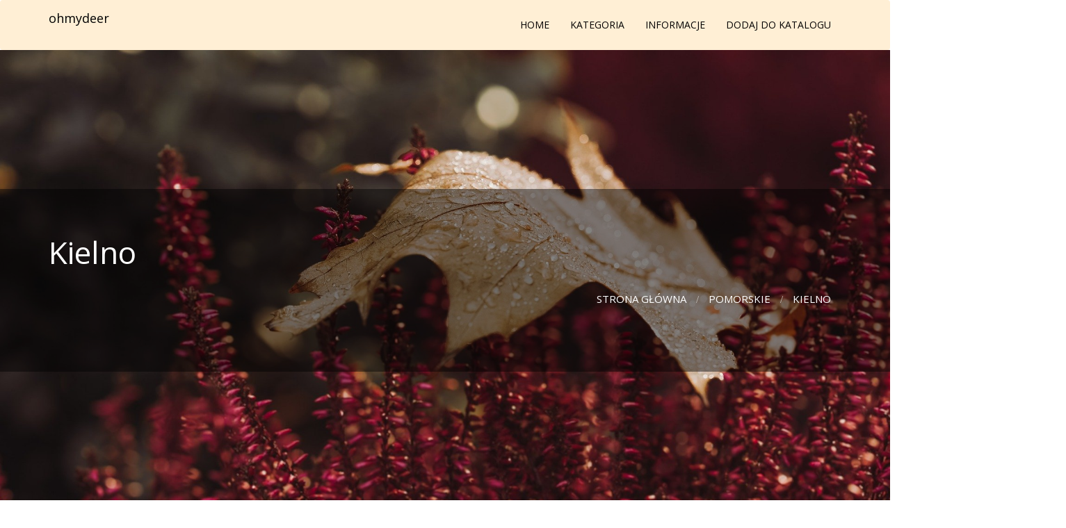

--- FILE ---
content_type: text/html; charset=UTF-8
request_url: http://www.ohmydeer.pl/lokalizacja-kielno-410
body_size: 2138
content:
<!doctype html>
<html lang="pl">
<head>
                <meta charset="UTF-8">
        <meta name="viewport"
              content="width=device-width, initial-scale=1.0, minimum-scale=1.0">
        <meta http-equiv="X-UA-Compatible" content="ie=edge">
        <title>Kielno - ohmydeer.pl</title>

        
    
    <link rel="stylesheet" href="/assets/css/bootstrap.min.css">
    <link rel="stylesheet" href="/assets/css/style.css">
</head>
<body>
    
    <nav id="mainNavigation" class="navbar navbar-dafault main-navigation" role="navigation" style="background-color: papayawhip;">
        <div class="container">

            <div class="navbar-header">

                <button type="button" class="navbar-toggle collapsed" data-toggle="collapse"
                        data-target="#main-nav-collapse">
                    <span class="sr-only">Toggle navigation</span>
                    <span class="icon-bar"></span>
                    <span class="icon-bar"></span>
                    <span class="icon-bar"></span>
                </button>

                <!-- navbar logo -->
                <div class="navbar-brand">
                    <span class="sr-only"></span>
                    <a href="/">
                        ohmydeer
                    </a>
                </div>
                <!-- navbar logo -->

            </div><!-- /.navbar-header -->

            <!-- nav links -->
            <div class="collapse navbar-collapse" id="main-nav-collapse">
                <ul class="nav navbar-nav navbar-right text-uppercase">
                    <li>
                        <a href="/"><span>Home</span></a>
                    </li>

                    <li class="dropdown">
                        <a href="#" class="dropdown-toggle" data-toggle="dropdown"><span>Kategoria</span></a>
                        <ul class="dropdown-menu">
                            <li>
                                                                    <a href="/lokalizacja-lubelskie-1/">Lubelskie</a>
                                                                    <a href="/lokalizacja-zagranica-2/">Zagranica</a>
                                                                    <a href="/lokalizacja-pomorskie-3/">Pomorskie</a>
                                                                    <a href="/lokalizacja-zachodniopomorskie-4/">Zachodniopomorskie</a>
                                                                    <a href="/lokalizacja-kujawsko-pomorskie-5/">Kujawsko-pomorskie</a>
                                                                    <a href="/lokalizacja-opolskie-6/">Opolskie</a>
                                                                    <a href="/lokalizacja-lodzkie-7/">Łódzkie</a>
                                                                    <a href="/lokalizacja-warminsko-mazurskie-8/">Warmińsko-mazurskie</a>
                                                                    <a href="/lokalizacja-lubuskie-9/">Lubuskie</a>
                                                                    <a href="/lokalizacja-swietokrzyskie-10/">Świętokrzyskie</a>
                                                                    <a href="/lokalizacja-podlaskie-11/">Podlaskie</a>
                                                                    <a href="/lokalizacja-malopolskie-12/">Małopolskie</a>
                                                                    <a href="/lokalizacja-mazowieckie-13/">Mazowieckie</a>
                                                                    <a href="/lokalizacja-podkarpackie-14/">Podkarpackie</a>
                                                                    <a href="/lokalizacja-wielkopolskie-15/">Wielkopolskie</a>
                                                                    <a href="/lokalizacja-slaskie-16/">Śląskie</a>
                                                                    <a href="/lokalizacja-dolnoslaskie-17/">Dolnośląskie</a>
                                                            </li>
                        </ul>  <!-- end of /.dropdown-menu -->
                    </li> <!-- end of /.dropdown -->



                    <li class="dropdown">
                        <a href="#" class="dropdown-toggle" data-toggle="dropdown"><span>Informacje</span></a>
                        <ul class="dropdown-menu">
                            <li>
                                <a href="/kontakt"><span>Kontakt</span></a>
                            </li>
                            <li>
                                <a href="/regulamin-zasady"><span>Regulamin</span></a>
                            </li>
                            <li>
                                <a href="/polityka-prywatnosci"><span>Prywatność</span></a>
                            </li>
                        </ul>  <!-- end of /.dropdown-menu -->
                    </li> <!-- end of /.dropdown -->

                    <li>
                        <a href="/dodaj-wizytowke"><span>Dodaj do katalogu</span></a>
                    </li>
                </ul>
            </div><!-- nav links -->

        </div><!-- /.container -->
    </nav>

    

        <header class="page-head" style="background-image: url('/assets/img/slider1.jpg'); background-position: center; background-repeat: no-repeat; background-size: cover; padding: 200px 0;">
            <div class="header-wrapper">
                <div class="container">
                    <div class="row">
                        <div class="col-md-12">
                            <h1 style="color: white;">Kielno</h1>
                            <ol class="breadcrumb">
                                                                                                  <li class="breadcrumb-item active">
                                 <a href="/" style="color: white;">Strona główna</a>
                                 </li>
                                                                                                                                    <li class="breadcrumb-item active">
                                 <a href="/lokalizacja-pomorskie-3/" style="color: white;">Pomorskie</a>
                                 </li>
                                                                                                                                    <li class="breadcrumb-item">
                                 <a href="#" style="color: white;">Kielno</a>
                                 </li>
                                                                                              </ol> <!-- end of /.breadcrumb -->

                        </div>
                    </div>
                </div> <!-- /.container -->
            </div> <!-- /.header-wrapper -->
        </header>

        
    <section class="blog-content">
        <div class="container">
            <div class="row">
                <main class="col-md-9 col-md-push-3" style="display: block;">

                    <section class="explore-machine mt-5">
                        <div class="container">
                            <div class="row">
                                                                    <div class="col-xl-4 col-lg-5 col-md-6" style="background-color: papayawhip; padding: 14px; margin: 14px 4px;">
                                        <div class="explore-machine__single">
                                            <div class="explore-machine__img">
                                                <a href="/wizytowka-greentec-grzegorz-pradzinski-922"><img src="/photos-922.jpg"></a>
                                            </div>
                                            <div class="explore-machine__content">
                                                <h3 class="explore-machine__title"><a style="font-size: 18px;" href="/wizytowka-greentec-grzegorz-pradzinski-922">
                                                        Greentec Grzegorz Prądziński
                                                    </a></h3>
                                                <ul class="list-unstyled explore-machine__details">
                                                    <li><a href="https://www.greentec.pl">www.greentec.pl</a></li>
                                                </ul>
                                            </div>
                                        </div>
                                    </div>
                                                            </div>
                        </div>
                    </section>

                    <ul class="pagination">

                                            </ul>




                </main>

                <!-- begin sidebar -->
                <aside class="col-md-3 col-md-pull-9" style="background-color: papayawhip;">
                    <div class="archive-widget">
                        <h4>Lokalizacje</h4>
                        <ul class="archives">
                                                                                                                                                <li>
                                <a style="color: black;" href="/lokalizacja-lubelskie-1/">Lubelskie</a>
                            </li>
                                                        <li>
                                <a style="color: black;" href="/lokalizacja-zagranica-2/">Zagranica</a>
                            </li>
                                                        <li>
                                <a style="color: black;" href="/lokalizacja-pomorskie-3/">Pomorskie</a>
                            </li>
                                                        <li>
                                <a style="color: black;" href="/lokalizacja-zachodniopomorskie-4/">Zachodniopomorskie</a>
                            </li>
                                                        <li>
                                <a style="color: black;" href="/lokalizacja-kujawsko-pomorskie-5/">Kujawsko-pomorskie</a>
                            </li>
                                                        <li>
                                <a style="color: black;" href="/lokalizacja-opolskie-6/">Opolskie</a>
                            </li>
                                                        <li>
                                <a style="color: black;" href="/lokalizacja-lodzkie-7/">Łódzkie</a>
                            </li>
                                                        <li>
                                <a style="color: black;" href="/lokalizacja-warminsko-mazurskie-8/">Warmińsko-mazurskie</a>
                            </li>
                                                        <li>
                                <a style="color: black;" href="/lokalizacja-lubuskie-9/">Lubuskie</a>
                            </li>
                                                        <li>
                                <a style="color: black;" href="/lokalizacja-swietokrzyskie-10/">Świętokrzyskie</a>
                            </li>
                                                        <li>
                                <a style="color: black;" href="/lokalizacja-podlaskie-11/">Podlaskie</a>
                            </li>
                                                        <li>
                                <a style="color: black;" href="/lokalizacja-malopolskie-12/">Małopolskie</a>
                            </li>
                                                        <li>
                                <a style="color: black;" href="/lokalizacja-mazowieckie-13/">Mazowieckie</a>
                            </li>
                                                        <li>
                                <a style="color: black;" href="/lokalizacja-podkarpackie-14/">Podkarpackie</a>
                            </li>
                                                        <li>
                                <a style="color: black;" href="/lokalizacja-wielkopolskie-15/">Wielkopolskie</a>
                            </li>
                                                        <li>
                                <a style="color: black;" href="/lokalizacja-slaskie-16/">Śląskie</a>
                            </li>
                                                        <li>
                                <a style="color: black;" href="/lokalizacja-dolnoslaskie-17/">Dolnośląskie</a>
                            </li>
                                                    </ul>
                    </div>
                </aside>




            </div>
        </div>
    </section>



    <nav class="hidden-xs hidden-sm navbar footer-nav" role="navigation" style="background-color: papayawhip;">
        <div class="container">

            <div class="navbar-header">

                <!-- navbar logo -->
                <div class="navbar-brand" style="color: white; font-size: 12px;">
                    Copyright © <a style="color: black;" href="/">ohmydeer.pl</a>. All
                    Rights Reserved
                </div>
                <!-- navbar logo -->

            </div><!-- /.navbar-header -->

            <!-- nav links -->
            <div class="collapse navbar-collapse" id="main-nav-collapse">
                <ul class="nav navbar-nav navbar-right text-capitalize">
                    <li><a style="color: black;" href="/polityka-prywatnosci">
                            <span>Polityka prywatności</span>
                        </a></li>

                    <li><a style="color: black;" href="/regulamin-zasady">
                            <span>Zasady korzystania</span>
                        </a>
                    </li>
                </ul>
            </div><!-- nav links -->

        </div><!-- /.container -->
    </nav>


        
        <script type="text/javascript" src="/assets/js/jquery-2.1.3.min.js"></script>
        <script type="text/javascript" src="/assets/js/bootstrap.min.js"></script>
    </body>
</html>

--- FILE ---
content_type: text/css
request_url: http://www.ohmydeer.pl/assets/css/style.css
body_size: 6732
content:
/*=================================
||			Index 
==================================*/
/*
|	1. font import [60]
|	2. Global [66]

		2.1 Button [89]
		2.2 Navbar [153]
		2.3 Header [250]
		2.4 Form [310]
		2.5 Pagination [350]
		2.6 Typography [384]
		2.7 Common properties [420]
		2.8 Footer [508]
		2.9 Section Spacing [646]

|	3. Home page [656]

		3.1 Header [660]
		3.2 Intro [711]
		3.3 Feature [748]
		3.4 Portfolio [786]
		3.5 Twitter feed [848]
		3.6 Pricing [922]
		3.8 Testimonial [991]

|	4. About Page [1045]
		
		4.1 Our Story [1049]
		4.2 Our Designation [1059]
		4.3 Skill [1107]
		4.4 Sponsor [1138]

|	5. Service Page [1152]

|	6. Portfolio Page [786]

|	7. Gallery Page [1187]

|	8. 404 Page [1277]

|	9. Coming Soon Page [1342]

|	10. Blog
	
		10.1 Multiple Blog [1423]
		10.2 Single Blog [1471]
		10.3 Sidebar [1633]

|	11. Contact [1798]

		11.1 Google map [1806]
		11.2 Quick Contact [1817]
		11.3 Contact Form [1857]

*/

/*================================= 1. font import  ===========================================*/

@import url(http://fonts.googleapis.com/css?family=Open+Sans:400,300,600,700,800);



/*==================================  2. Global  ========================================*/

body {
	background-color: white;
	font-family: 'Open Sans', sans-serif;;
	font-weight: 400;
	line-height: 1.45;
	color: #333;
}

*:hover {
	-webkit-transition: all 0.4s ease-in-out;
	   -moz-transition: all 0.4s ease-in-out;
	    -ms-transition: all 0.4s ease-in-out;
	     -o-transition: all 0.4s ease-in-out;
			transition: all 0.4s ease-in-out;
}

html {
	font-size: 0.813em;
}


/* =-=--=-=-=-=-=-==-=-=-=-  2.1 Button   =-=-=-=-==-=-==-====-==-=- */

.btn {
	border: 1px solid #000;
	border-radius: 0px;
	padding: 10px 25px;
	text-transform: uppercase;
}

.btn-black {
	background-color: #000;
	color: #fff;
}

.btn-slategray {
	background-color: #313131;
	color: #fff;
}

.btn-white {
	background-color: #fff;
	color: #000;
}

.btn-black:hover {
	background-color: #fff;
	color: #000;
}

.btn-slategray:hover {
	background-color: #000000;
	color: #C0DBB4;
}

.btn-white:hover {
	background-color: #dadada;
	border: 1px solid #cdcdcd;
	color: #000;
}

.blog-btn {
    width: 100%;
    border: 1px solid #dadada;
    color: #000000;
}

.blog-btn span {
    margin: 0px 15px;
}

.blog-btn:hover {
	background-color: #000000;
	border: 1px solid #000000;
	color: #ffffff;
}

.pricing-btn {
    background-color: #dadada;
    border: 1px solid #dadada;
    color: #fff;
    margin-top: 25px;
}


/* =-=--=-=-=-=-=-==-=-=-=-  2.2 Navbar   =-=-=-=-==-=-==-====-==-=- */

#mainNavigation {
    margin-bottom: 0px;
    background-color: #fff;
}

#mainNavigation .navbar-nav li a {
	color: black;
	padding: 25px 15px;
}

#mainNavigation .navbar-nav li a:hover {
	color: #262626;
}

#mainNavigation .navbar-nav li ul.dropdown-menu {
	padding: 0px;
}

#mainNavigation .navbar-nav li ul.dropdown-menu li a {
    padding: 10px 25px;
    display: block;
}

#mainNavigation .navbar-nav li ul.dropdown-submenu {
    right: 100%;
    position: absolute;
    background-color: white;
    border: 1px solid rgba(0,0,0,0.35);
    box-shadow: 1px 1px 5px rgba(0, 0, 0, 0.35);
    top: 10px;
    min-width: 200px;
    padding: 0px;
    margin: 2px 0 0;
    text-align: left;
}

#mainNavigation .navbar-nav li ul.dropdown-submenu li {
    position: relative;
}

#mainNavigation .navbar-nav li ul.dropdown-submenu li a {
    padding: 10px 25px;
    display: block;
}

#mainNavigation .navbar-nav li ul.dropdown-submenu li a:hover {
	background-color: #f5f5f5;
	color: #262626;
}

.navbar-toggle {
	border-color: #CECECE;
}

.navbar-toggle {
	border-radius: 0px;
	margin-top: 15px;
	margin-bottom: 20px;
}

.navbar .navbar-toggle .icon-bar {
	background-color: #B9B9B9;
}

.nav-tabs {
	margin-right: 2px;
}

.nav-tabs>li>a {
    border-radius: 0px;
    margin: 0px;
    padding: 10px 24px;
}

.tab-content {
    border: 1px solid #dadada;
    border-top-color: transparent;
    margin-right: 3px;
    padding: 20px;
}

@media (min-width: 768px) {
	.navbar-nav>li.dropdown:hover .dropdown-menu {
		display:block;
	}

	.navbar-nav>li.dropdown:hover .dropdown-submenu {
	    display: none;
	}

	.navbar-nav>li>.dropdown-menu>.dropdown:hover .dropdown-submenu {
	    display: block;
	}
}

/* =-=--=-=-=-=-=-==-=-=-=-  2.3 Header   =-=-=-=-==-=-==-====-==-=- */

#about-page .page-head {
	background: url(../img/about-bg.jpg);
	background-size: cover;
	background-position: center;
	background-repeat: no-repeat;
}

#service-page .page-head {
	background: url(../img/services-bg.jpg);
	background-size: cover;
	background-position: center;
	background-repeat: no-repeat;
}

#portfolio-page .page-head {
	background: url(../img/portfolio-bg.jpg);
	background-size: cover;
	background-position: center;
	background-repeat: no-repeat;
}

#gallery-page .page-head {
	background: url(../img/gallery-bg.jpg);
	background-size: cover;
	background-position: center;
	background-repeat: no-repeat;
}

#multiple-blog-page .page-head,
#multiple-blog-left-sidebar .page-head {
	background: url(../img/slider1.jpg);
	background-size: cover;
	background-position: center;
	background-repeat: no-repeat;
}

#single-blog-page .page-head,
#single-blog-left-sidebar .page-head,
#single-blog-full-width .page-head {
	background: url(../img/single_blog-bg.jpg);
	background-size: cover;
	background-position: center;
	background-repeat: no-repeat;
}

#contact-page .page-head {
	background: url(../img/contact-bg.png);
	background-size: cover;
	background-position: center;
	background-repeat: no-repeat;
}

.page-head .header-wrapper {
	background-color: rgba(0,0,0,0.45);
	position: relative;
	padding: 65px 0px;
}

/* =-=--=-=-=-=-=-==-=-=-=-  2.4 Form   =-=-=-=-==-=-==-====-==-=- */

.form-group {
	margin-bottom: 20px;
}

.form-control {
	background-color: #f9f9f9;
	border: 1px solid #E0E0E0;
	border-radius: 0px;
	box-shadow: none;
	height: auto;
	padding: 14px 28px;
}

.form-control:focus {
    border-color: #DADADA;
    -webkit-box-shadow: inset 0 1px 1px rgba(0,0,0,.075),0 0 8px rgba(150, 144, 144, 0.5);
       -moz-box-shadow: inset 0 1px 1px rgba(0,0,0,.075),0 0 8px rgba(150, 144, 144, 0.5);
    	-ms-box-shadow: inset 0 1px 1px rgba(0,0,0,.075),0 0 8px rgba(150, 144, 144, 0.5);
    	 -o-box-shadow: inset 0 1px 1px rgba(0,0,0,.075),0 0 8px rgba(150, 144, 144, 0.5);
    		box-shadow: inset 0 1px 1px rgba(0,0,0,.075),0 0 8px rgba(150, 144, 144, 0.5);
}

::-webkit-input-placeholder {
   color: #969595;
}

:-moz-placeholder { /* Firefox 18- */
   color: #969595;  
}

::-moz-placeholder {  /* Firefox 19+ */
   color: #969595;  
}

:-ms-input-placeholder {  
   color: #969595;  
}

/*====================================== 2.5 pagination  ====================================*/

.pagination>.active>a, 
.pagination>.active>a:focus, 
.pagination>.active>a:hover, 
.pagination>.active>span, 
.pagination>.active>span:focus, 
.pagination>.active>span:hover,
.pagination>li>a:focus, 
.pagination>li>a:hover, 
.pagination>li>span:focus, 
.pagination>li>span:hover {
    color: #fff;    
    background-color: #000;    
    border-color: #000;
}

.pagination>li:last-child>a, .pagination>li:last-child>span {
    border-top-right-radius: 0px;
    border-bottom-right-radius: 0px;
}

.pagination>li:first-child>a, .pagination>li:first-child>span {
    border-top-left-radius: 0px;
    border-bottom-left-radius: 0px;
}

.pagination>li>a, .pagination>li>span {
    margin-left: 5px;
    border-radius: 0px;
    color: #dadada;
    border: 2px solid #dadada;
}

/* =-=--=-=-=-=-=-==-=-=-=-  2.6 Typography   =-=-=-=-==-=-==-====-==-=- */

h1, h2, h3, h4 {
	margin: 1.414em 0 0.5em;
	font-weight: inherit;
	line-height: 1.2;
}

h1 {
	margin-top: 0;
	font-size: 3.157em;
}

h2 {
	font-size: 2.369em;
	font-weight: 300;
}

h3 {
	font-size: 1.777em;
}

h4 {
	font-size: 1.333em;
}

p {
	color: #969595;
	line-height: 1.62em;
	margin-bottom: 1.3em;
}

small, .font_small {
	font-size: 0.75em;
}

/* =-=-=-=--=-=-==-=-=-=-=-  2.7 Other common properties    =-=-=-=-=-=-=-=-==-=-=-=-=-=-=*/

a {
	color: #000;
}

a:hover {
	text-decoration: none;
}

.bg-light-gray {
	background-color: #f9f9f9;
}

.bg-white {
	background-color: #ffffff;
}

blockquote {
	border: 1px solid #f1f1f1;
	font-size: 15px;
	margin: 40px 0px;
	padding: 20px 50px;
}

blockquote p {
    margin: 0px 20px;
}

blockquote p:before {
	color: #f1f1f1;
    content: "\f10d";
    font-family: 'FontAwesome';
    font-size: 20px;
    margin-left: -40px;
    position: absolute;
}

blockquote footer {
	background-color: transparent;
	color: #000000;
	font-size: 14px;
    padding: 10px 0px;
    margin: 10px 20px 0;
}

.breadcrumb {
	background-color: transparent;
	font-size: 15px;
	float: right;
  	text-transform: uppercase;
}

.breadcrumb a {
    color: #C7C4C0;
}

.breadcrumb a:hover {
	color: #ffffff;
}

.breadcrumb>.active {
	color: #fff;
}

.breadcrumb>li+li:before {
	padding: 0 10px;
	color: #C7C4C0;
	font-family: 'FontAwesome';
	content: "/";
}

li {
	list-style: none;
}

.section-title {
	margin-bottom: 5px;
	text-transform: uppercase;
}

.section-sub-title {
	color: #969595;
	margin-bottom: 0px;
	text-transform: capitalize;
	word-spacing: 1px;
}

/* =-=--=-=-=-=-=-==-=-=-=- 2.8  Footer   =-=-=-=-==-=-==-====-==-=- */

footer {
	background-color: #313131;
	color: #fff;
	font-size: 12px;
	padding: 100px 0px;
}

footer h4 {
	margin-top: 0px;
	margin-bottom: 30px;
}

footer .footer-links {
	padding: 0px;
}

footer .input-group {
	margin-right: 40px;
}

footer .input-group .form-control {
	font-size: 12px;
	padding: 5px 10px;
}

footer .input-group span.input-group-addon {
    border-radius: 0px;
    color: #fff;
    background-color: #000;
    padding: 5px 10px;
    border: 0px;
}

.footer-links li {
	margin-bottom: 10px;
}

.footer-links li a {
	color: #969595;
}

.footer-links li:hover a {
	color: #ffffff;
}

.footer-links li a:before {
	color: #fff;
	font-family: 'FontAwesome';
	content: "\f101";
	margin-right: 10px;
}

.footer-news {
	margin-bottom: 35px;
}

.footer-news p {
	margin-bottom: 5px;
	margin-top: -4px;
	line-height: 1.45em;
}

.footer-news p a {
	color: #ffffff;
}

.footer-news p.news-date {
	color: #969595;
	font-size: 10px;
	margin-top: -2px;
}

.footer-address p {
    color: #fff;
    font-size: 12px;
}

.footer-share-button {
    padding: 0px;
}

.footer-share-button li {
    display: inline-block;
}

.footer-share-button li a i {
	background-color: #4a4a4a;
	border-radius: 0px;
	color: #6b6b6b;
	font-size: 12px;
	font-weight: 600;
	height: 30px;
	line-height: 28px;
	text-align: center;
	width: 30px;
}

.footer-share-button li a i:hover {
	background-color: #ffffff;
	color: #000000;
}

.footer-nav {
	background-color: #2d2d2d;
	border-radius: 0px;
	margin-bottom: 0px;
}

.footer-nav li a {
    color: #6b6b6b;
    font-size: 12px;
}

.footer-nav li a:hover {
    background-color: transparent;
    color: #fff;
}

.footer-nav .navbar-brand a {
    font-size: 12px;
    color: #6b6b6b;
}

@media (max-width: 991px) {
	footer h4 {
		margin-bottom: 20px;
	}
}

@media (max-width: 550px) {
	.footer-widget {
		width: 100%;
	}
}


/* =-=--=-=-=-=-=-==-=-=-=-  2.9 Section-spacing   =-=-=-=-==-=-==-====-==-=- */

section {
	padding: 1.7129em 0;
}

.headline {
	margin-bottom: 50px;
}

/*================================================================
							Home
==================================================================*/

/*------------------------------  header -----------------------------------*/

#header {
    background: url(../img/slider1.jpg) no-repeat center center;
    background-attachment: fixed;
    background-size: cover;
    display: table;
    min-height: 70vh;
    width: 100%;
    position: relative;
    z-index: 1;
    overflow-x: hidden;
}

.header-wrapper .header-overlay {
    min-height: 100vh;
    /*min-width: 100vw;*/
    opacity: 0.4;
    position: absolute;
    top: 0;
    left: 0;
}   

.header-wrapper .header-wrapper-inner {
    display: table-cell;
    text-align: center;
    vertical-align: middle;
}

.header-wrapper .header-wrapper-inner .welcome-speech {
	margin-top: 7em;
}

.header-wrapper .header-wrapper-inner .welcome-speech h1 {
	color: #232c35;
    font-size: 35px;
    font-weight: 100;
    letter-spacing: 6px;
    margin-bottom: 12px;
    margin-top: 0;
    text-transform: uppercase;
}

.header-wrapper .header-wrapper-inner .welcome-speech p {
	color: #232c35;
    font-size: 14px;
    letter-spacing: 3px;
    margin-bottom: 4.2em;
}

/*--------------------------- intro  ------------------------------------*/

.intro {
	padding: 5.6285em 0;
}

.intro .intro-description {
	padding-left: 40px;
}

.intro .intro-description h2 {
	font-size: 30px;
	margin-top: -10px;
	text-transform: uppercase;
}

.intro .intro-description p {
	font-size: 14px;
	padding: 2px 60px 5px 0px;
}

.intro .intro-description .points {
	padding: 0px;
}

.intro .intro-description .points li {
	margin-bottom: 10px;
}

.intro .intro-description .points li span {
	margin-right: 10px;
}

.intro .intro-description .btn {
	margin-top: 20px;
}

/*--------------------------  feature  ----------------------------------*/

.feature {
	padding: 5.6285em 0 2.9145em;
}

.feature-content {
    margin-bottom: 2.714em;
}

.feature-icon {
	background-color: #000000;
	border: 1px solid #000000;
	border-radius: 50%;
    color: #ffffff;
    font-size: 45px;
    height: 90px;
    padding: 10px 0px 15px 3px;
    width: 90px;
}

.feature-content:hover .feature-icon {
	background-color: #ffffff;
	border: 1px solid #313131;
	color: #313131;
}

.feature-heading {
	font-size: 18px;
    margin-bottom: 0px;
    margin-top: 20px;
}

.feature-description {
    padding: 10px;
    margin-bottom: 0px;
}

/*---------------------------  portfolio  ----------------------------------*/

.portfolio-item {
	margin-bottom: 3.1269em;
}

.portfolio-item .item-image {
	position: relative;
}

.portfolio-item .item-image a,
.portfolio-item .item-image a img {
	display: block;
	position: relative;
}

.portfolio-item .item-image a {
	overflow: hidden;
}

.portfolio-item .item-image a div {
	position: absolute;
	background: rgba(75,75,75,0.7);
	width: 100%;
	height: 100%;
}

.portfolio-item .item-image a div span {
	color: #ffffff;
	display: block;
	font-size: 50px;
	position: absolute;
	left: 45%;
	top: 35%;
}

.portfolio-item .item-description {
    padding: 15px 0px;
}

.portfolio-item .item-description span {
    display: block;
    color: #969595;
}

.portfolio-item .item-description span.item-name {
    margin-bottom: 2px;
    font-size: 16px;
    color: #474747;
}

.portfolio-item .item-description span.like {
    float: right;
    margin-top: 12px;
}

@media (max-width: 767px) {
	.portfolio-item .item-description {
	    padding: 12px 50px;
	}
}

/*---------------------------  twitter-feed -------------------------------*/

.twit-feed {
	background: url(../img/twitter-feed-bg.jpg);
	background-position: center;
	background-repeat: no-repeat;
	background-size: cover;
	padding: 0px;
}

.twit-feed-wrapper {
	/*background-color: rgba(0,0,0,0.75);*/
	padding: 60px 0px;
}

#twit {
	color: #fff;
}

#twit .item .twit-content {
    margin: 0px 75px;
}

#twit .item .twit-content p {
    color: #fff;
    font-size: 12px;
    font-weight: 100;
}


#twit .item .twit-content h3 {
    margin-bottom: 1.414em;
    font-weight: 100;
}

#twit .item .twit-content .twit-icon i {
    font-size: 2.5em;
}

.owl-theme .owl-controls .owl-buttons div
{
	position: absolute;
	width: 50px;
	height: 50px;
	border: 1px solid #fff;
	border-radius: 50%;
	font-size: 15px;
	opacity: 1;
	margin: 0px;
	transition: all .4s;
	background-color: transparent;
	color: #fff;
	top: 40%;
	line-height: 40px;
}

.owl-prev {
    left: 0;
}

.owl-prev:before {
	content: "\f053";
    font-family: 'FontAwesome';
}

.owl-next {
    right: 0;
}

.owl-next:before {
	content: "\f054";
	font-family: "FontAwesome";
}

/*---------------------------  pricing  ----------------------------------*/

.price-box {
    background-color: #ffffff;
    color: #000;
    text-align: center;
    padding: 20px 15px 25px 15px;
    margin-bottom: 25px;
}

.price-box h3 {
	border-bottom: 1px solid #dadada;
    margin-top: 0px;
    margin-bottom: 20px;
    padding: 20px 0px;
}

.price-box .price-info {
    position: relative;
    padding: 0px 15px;
}

.price-box .price-info .price {
	border-bottom: 1px solid #dadada;
	border-top: 1px solid #dadada;
    color: #313131;
    font-size: 14px;
    font-weight: 400;
    margin-bottom: 0px;
    padding: 34px 0px 20px 0px;
}

.price-box .price-info .price sup {
	color: #313131;
	font-size: 35px;
    font-weight: 400;
    top: -.62em;
}

.price-box .price-info .price span {
    display: inline;
    font-size: 60px;
    font-weight: 400;
    color: #000;
}

.price-box .price-info span {
	color: #969595;
    display: block;
    margin-bottom: 25px;
}

.price-box:hover {
    background-color: #313131;
}

.price-box:hover h3,
.price-box:hover .price,
.price-box:hover .price sup,
.price-box:hover .price span {
    color: #fff;
}

.price-box:hover .pricing-btn {
    background-color: #fff;
    color: #969595;
    border: 1px solid #313131;
}

/*---------------------------  testimonial ------------------------------*/

#client-speech .client-box {
	background-color: #fff;
    box-shadow: 1px 3px 7px #eee;
    margin-bottom: 2.714em;
    padding: 40px;
}

#client-speech .client-box .about-client {
    width: 32%;
    float: left;
}

#client-speech .client-box .about-client p {
	font-size: 12px;
	font-weight: 600;
	letter-spacing: 1px;
	margin-top: 8px;
	text-align: center;
	text-transform: uppercase;
}

#client-speech .client-box .main-speech {
    padding-left: 40%;
}

#client-speech .client-box .main-speech p {
	font-size: 13px;
	margin-top: 5px;
}

@media (max-width: 991px) {
	.intro .intro-description h2 {
		margin-top: 1.414em;
	}
}

@media (max-width: 991px) and (min-width: 700px) {
	.intro .intro-description {
		padding-left: 60px;
	}
}

@media (max-width: 600px) {
	#client-speech .client-box .main-speech {
		padding-left: 50%;
	}

	#client-speech .client-box .main-speech p {
		margin-top: -5px;
	}
}

/*=============================================================================
						4. About page
=============================================================================*/

/*-----------------------------  4.1 story   ------------------------------------*/

.story .headline {
	margin-bottom: 25px;
}

.story .story-description {
	padding: 0px 20px;
}

/*------------------------------ 4.2 designation  -------------------------------------*/

.designation .section-title {
	margin-top: 0px;
}

.team-member-box {
	border: 1px solid #dadada;
	margin-bottom: 3.1269em;
}

.team-member-description {
    padding: 20px 30px;
}

.team-member-about {
    border-bottom: 1px solid #dadada;
}

.team-member-about h4 {
    margin-top: 0;
}

.team-member-social {
    padding-top: 12px;
}

.team-member-social a {
	margin: 0px 3px;
}

.team-member-social a i {
	background-color: #fff;
	border: 1px solid #dadada;
	border-radius: 50%;
	color: #dadada;
	font-size: 12px;
	font-weight: 600;
	height: 30px;
	line-height: 28px;
	width: 30px;
}

.team-member-social a i:hover {
    background-color: #000;
    color: #fff;
}

/*----------------------------------------- 4.3 skill  ------------------------------------*/

.skill {
    padding: 5.6285em 0;
}

.skill h2 {
    font-size: 30px;    
    margin-top: 0px;    
    text-transform: uppercase;
}

.skill-level p {
    margin-bottom: 3px;
}

.progress {
    border-radius: 0px;
    background-color: #fff;
    box-shadow: none;
    height: 25px;
    margin-bottom: 15px;
    border: 1px solid #dadada;
}

.progress-bar {
    background-color: #000;
    text-align: right;
    padding-right: 15px;
}

/*---------------------------- 4.4 sponsor  -----------------------------*/

.sponsor {
    padding: 3.1269em 0;
}

#sponsor-list img {
    opacity: 0.5;
}

#sponsor-list img:hover {
    opacity: 1.0;
}

/*================================================================
						5. Services page
==================================================================*/

.service-content {
    margin-bottom: 2.714em;
}

.service-icon {
	background-color: #fff;
	border: 1px solid #969595;
	border-radius: 50%;
    color: #969595;
    font-size: 45px;
    height: 90px;
    padding: 10px 0px 15px 3px;
    width: 90px;
}

.service-content:hover .service-icon {
	background-color: #000;
	border: 1px solid #000;
	color: #fff;
}

.service-heading {
	font-size: 21px;
    margin-bottom: 0px;
    margin-top: 20px;
}

.service-description {
    padding: 10px 27px;
}

/*===========================================================================
					7. Gallery page
===========================================================================---*/

#galleryContent {
	-moz-column-count: 4;
	-moz-column-gap: 0px;
	-webkit-column-count: 4;
	-webkit-column-gap: 0px;
	column-count: 4;
	column-gap: 0px;
}

#galleryContent img{
	display: inline-block;
	margin-bottom: 0px;
	padding: 2px;
	width: 100%;
}

.gallery-item {
    position: relative;
}

.gallery-item-zoom {
    position: absolute;
    width: 100%;
    height: 100%;
    top: 0;
    background-color: rgba(0,0,0,0.75);
    display: none;
}

.item-zoom {
    position: absolute;
    top: 40%;
    text-align: center;
    width: 100%;
}

.gallery-item-zoom .item-zoom i {
    font-size: 40px;
    color: #fff;
}

.gallery-item:hover .gallery-item-zoom {
    display: block;
}

a#loadGallery {
    margin-top: 30px;
}

@media only screen and (max-width : 1200px),
only screen and (max-device-width : 1200px){
	#galleryContent {
		-moz-column-count: 3;
		-moz-column-gap: 0px;
		-webkit-column-count: 3;
		-webkit-column-gap: 0px;
		column-count: 3;
		column-gap: 0px;
	}
}

@media only screen and (max-width : 767px),
only screen and (max-device-width : 767px){
	#galleryContent {
		-moz-column-count: 2;
		-moz-column-gap: 0px;
		-webkit-column-count: 2;
		-webkit-column-gap: 0px;
		column-count: 2;
		column-gap: 0px;
		/*width: 600px;*/
	}
}

@media only screen and (max-width : 550px),
only screen and (max-device-width : 550px){
	#galleryContent {
		-moz-column-count: 1;
		-moz-column-gap: 0px;
		-webkit-column-count: 1;
		-webkit-column-gap: 0px;
		column-count: 1;
		column-gap: 0px;
	}
}

/*==================================================================================
					8. 404 page
==================================================================================---*/

#error-page section {
	padding: 0px;
}

#error-page .header{
	background-color: #f9f9f9;
	height: 22%;
}

#error-page .header .logo {
	margin-top: 25px;
}

#error-page .header .page-title {
    font-size: 24px;
    font-weight: 400;
    padding: 15px 0px;
    text-transform: capitalize;
}

#error-page .header .page-title p {
	margin-bottom: 0px;
}

#error-page .main-content{
	height: 58%;
}

#error-page .main-content h1.error-nmbr {
	color: #fff;
  	font-size: 180px;
  	font-weight: 600;
  	margin-bottom: 0px;
  	padding: 75px 0px;
  	text-shadow: 10px 7px 0px #dadada;

  	/*color: #4A4A4A;
    font-size: 180px;
    font-weight: 600;
    margin-bottom: 0px;
    padding: 75px 0px;
    text-shadow: 7px 5px 2px rgb(218, 218, 218);*/
}

#error-page .footer{
	background-color: #f9f9f9;
	height: 20%;
}

#error-page .footer .error-page-btn {
	padding: 50px 0px;
}

#error-page .footer .error-page-btn .btn-black {
	float: right;
}

#error-page .footer .error-page-btn .btn-white {
	float: left;
}

/*===========================================================================
				9. Coming Soon page
===========================================================================---*/

#coming-soon-page section {
	padding: 0px;
}

#coming-soon-page .header{
	background-color: #f9f9f9;
	height: 22%;
}

#coming-soon-page .header .logo {
	margin-top: 25px;
}

#coming-soon-page .header .page-title {
    font-size: 24px;
    font-weight: 400;
    padding: 15px 0px;
}

#coming-soon-page .header .page-title p {
	color: #000000;
	margin-bottom: 0px;
}

#coming-soon-page .main-content{
	height: 48%;
}

/*-------------------------   timer  -------------------------*/

#spacer1 {
	padding: 70px 0px;
}

.day, .hr, .min, .sec {
    color: #ffffff;
    display: inline-block;
    font-size: 115px;
    text-shadow: 5px 7px 5px #dadada;
}

#coming-soon-page .footer{
	background-color: #f9f9f9;
	height: 30%;
}

#coming-soon-page .footer form.notify {
    padding: 30px;
}

#coming-soon-page .footer form.notify .form-control {
    padding: 10px 20px;
}

.coming-soon-social a {
    display: inline-block;
    margin: 0px 3px;
}

.coming-soon-social a i {
    color: #e3e3e3;
}

.coming-soon-social a i:hover {
    color: #000;
}

@media (min-width: 420px) and (max-width: 767px) {
	#spacer1 {
		padding: 0px;
	}

	.day, .hr, .min, .sec {
		font-size: 100px;
	}
}

/*================================================================
						10.1 Blog Page (Multiple blog page)
==================================================================*/

.blog-item {
	padding: 1.7129em 0;
}

.blog-heading {
    margin-bottom: 15px;
}

.blog-heading h3 {
    margin-bottom: 5px;
    font-weight: 300;
    margin-top: 20px;
}

.blog-heading span {
    color: #969595;
    font-size: 12px;
    font-weight: 600;
    text-transform: uppercase;
}

.blog-heading span.date {
    margin-right: 12px;
}

.blog-item p {
    text-align: justify;
}

#multiple-blog-page blockquote {
    background-color: #000;
}

#multiple-blog-page blockquote p {
    color: #fff;
    font-size: 13px;
    line-height: 28px;
    word-spacing: 1px;
}

#multiple-blog-page blockquote footer {
    color: #ffffff;
}

/*===========================================================================
				10.2 Single blog page
===========================================================================*/

.article-summary {
    margin: 40px 0px;
}

.article-summary p span {
    color: #000000;
    font-size: 50px;
    position: absolute;
    margin: 20px 0px 20px -50px;
}

.article-conclusion {
    margin-top: 1.3em;
}

.article-conclusion strong {
    color: #000000;
}

.article-conclusion strong em {
    font-weight: 600;
}

.article-conclusion a {
    color: red;
}

.single-blog-page-button {
	margin: 30px 0px;
}

.about-author {
    border: 1px solid #f1f1f1;
    padding: 12px;
    border-bottom-color: transparent;
}

.about-author p {
    margin: 15px 0px 10px -15px;
}

.about-author p strong {
	color: #000000;
	font-size: 1.333em;
	font-weight: 400;
}

.author-name {
	color: #000000;
    font-size: 12px;
    font-weight: 600;
    margin-left: 7px;
}

.author-contact {
    border: 1px solid #f1f1f1;      
    padding: 10px;
}

.author-contact p {
    margin: 7px;
}

.author-contact p span {
	margin-right: 5px;
}

.author-contact-button {
	margin-bottom: 0px;
    padding: 0px;
}

.author-contact-button li {
    display: inline-block;
}

.author-contact-button li a i {
	background-color: #f1f1f1;
	border-radius: 0px;
	color: #969595;
	font-size: 12px;
	font-weight: 600;
	height: 35px;
	line-height: 35px;
	text-align: center;
	width: 35px;
}

.author-contact-button li a i:hover {
	background-color: #000000;
	color: #ffffff;
}

.comments h3 {
    margin-bottom: 20px;
}

.btn-clipboard {
	position:absolute;
	top:0;
	right:0;
	z-index:10;
	display:block;
	padding:5px 8px;
	font-size:12px;
	color:#969595;
	cursor:pointer;
	background-color:#fff;
	border:1px solid #f1f1f1;
}

.btn-clipboard:hover {
	color:#969595;
	background-color:#f1f1f1;
}

.cmnt-clipboard {
	display: block;
	position: relative;
}

.well {
	background-color: #ffffff;
	border: 1px solid #f1f1f1;
	border-radius: 0px;
	box-shadow: none;
	margin-bottom: 30px;
}

.comment-info {
    margin-top: 5px;
}

.comment-info strong {
	color: #000000;
	font-size: 15px;
}

.comment-info span {
	font-size: 11px;
	margin-left: 5px;
	text-transform: uppercase;
}

.comment-post h3 {
	margin-bottom: 20px;
}

.comment-post button {
    margin-top: 20px;
}

@media (max-width: 991px) {
	.about-author {
		padding: 30px;
	}
}

/*-----------------------------  10.3 sidebar ------------------------------------*/

/*------------------------------
		twitter-feed-widget
--------------------------------*/

.twitter-widget-feed {
	margin-top: 15px;
}

.twitter-widget-feed i {
	background-color: #fff;
	border: 1px solid #dadada;
	border-radius: 50%;
	color: #dadada;
	font-size: 18px;
	font-weight: 600;
	height: 40px;
	line-height: 40px;
	margin-top: 6px;
	width: 40px;
}

.twitter-widget-feed:hover i {
	background-color: #000000;
	border: 1px solid #000000;
	color: #ffffff;
}

.twitter-widget-description p {
    font-size: 13px;
    margin-bottom: 1px;
}

.twitter-widget-description p span {
    color: #000000;
}

.twitter-widget-description p.time {
    font-size: 11px;
}

@media (max-width: 991px) {
	.twitter-widget-description {
		margin: 10px 0px;
	}
}

/*------------------------------
			faq
--------------------------------*/

.topics {
    margin-top: 15px;
}

.faq-t {
	line-height: 1.5em;
	color: gray;  
	float: right; 
	font-weight: 700; 
	padding-right: 0.62em; 
	-webkit-transition: all 200ms;
	-moz-transition: all 200ms;
	transition: all 200ms;
}

.faq-o {
	color: #000;
	margin-top: -5px;
	transform: rotate(-45deg);
	transform-origin: 50% 50%;
	-ms-transform: rotate(-45deg);
	-ms-transform-origin: 50% 50%;
	-webkit-transform: rotate(-45deg);
	-webkit-transform-origin: 50% 50%;
	-webkit-transition: all 200ms;
	-moz-transition: all 200ms;
	transition: all 200ms;
}

.faq-q {
	background-color: #f9f9f9;
	border: 1px solid transparent;
	color: #969595;
    cursor: pointer;
    font-size: 14px;
    padding: 12px;
    
}

.faq-q:hover {
	background-color: #ffffff;
    border: 1px solid #dadada;
    color: #000000;
}

.faq-a {
	background-color: #ffffff;
  	clear: both;
  	color: #969595;
  	display: none;
  	padding: 12px;
}

/*----------------------------------
		popular tags
-----------------------------------*/

aside .tag-widget .tags a {
    border: 1px solid #dadada;
  	border-radius: 25px;
  	color: #969595;
  	display: inline-block;
  	font-size: 11px;
  	margin: 5px 0px;
  	padding: 3px 9px;
  	text-transform: uppercase;
}

aside .tag-widget .tags a:hover {
	background-color: #000000;
    border: 1px solid #000000;
    color: #ffffff;
}

/*--------------------------------------------
			archives
--------------------------------------------*/

.archive-widget .archives 
{
    padding-left: 0;
    list-style: none;
}
.archive-widget .archives li 
{
    border-bottom: 1px solid #f3f3f3;
    list-style: none;
    display: block;
    padding: 10px 20px 10px 0;
    position: relative;
}

.archive-widget .archives li a {
    margin-left: 25px;
    font-size: 12px;
    color: #969595;
}

.archive-widget .archives li:before 
{
    color: #969595;
    content: "-";
    font-family: 'FontAwesome';
    position: absolute;
    left: 5px;
    top: 35%;
    font-size: 11px;
}

.archive-widget .archives li:hover a {
	color: #000000;
}

/*================================================================
						11. Contact page
==================================================================*/

#contact-page section {
	padding: 0px;
}

/*---------------------------  11.1 google map --------------------------*/
.g-map {
    margin: 50px 0px;
}

#map-canvas 
{
    width: 100%;
    height: 400px;
}

/*----------------------------  11.2  quick contact  ------------------------*/
.contact-address {
	margin: 0px;
}

.contact-address .address-info {
	border: 1px solid #f1f1f1;
	margin-bottom: 20px;
	padding: 0px;
}

.contact-address .address-info .address-info-icon {
    background-color: #f9f9f9;
    border-right: 1px solid #f1f1f1;
}

.contact-address .address-info:hover .address-info-icon {
    background-color: #000;
    border-right: 1px solid #000;
}

.contact-address .address-info:hover .address-info-icon i{
    color: #fff;
}

.contact-address .address-info .address-info-icon i {
    position: relative;
    padding: 62px 0px;
    font-size: 30px;
    color: #dadada;
}

.contact-address .address-info .address-info-desc {
    padding: 0px 0px 16px 20px;
}

.contact-address .address-info .address-info-desc p {
    font-size: 13px;
}

/*-------------------------------  11.3 contact form ---------------------------*/

.contact-form {
	margin: 25px 0px 90px 0px;
}

.contact-form .headline .section-title, 
.contact-form .headline .section-sub-title {
	text-transform: none;
}

.contact-form .btn-black {
	float: right;
	margin-top: 20px;
}

/*
Theme Name: Avada Agency
Theme URI: http://themewagon.com/demo/avada-agency-pro/
Author: ThemeWagon
Author URI: http://themewagon.com/
Description: A multipurpose responsive theme for organization. Built with HTML5, CSS3, Bootstrap framework. Google fonts, Font Awesome Icon integrated
Version: 1.0
License: GNU General Public License v3
License URI: http://www.gnu.org/licenses/gpl-3.0.txt
Tags: responsive layout, multiple-page
*/
